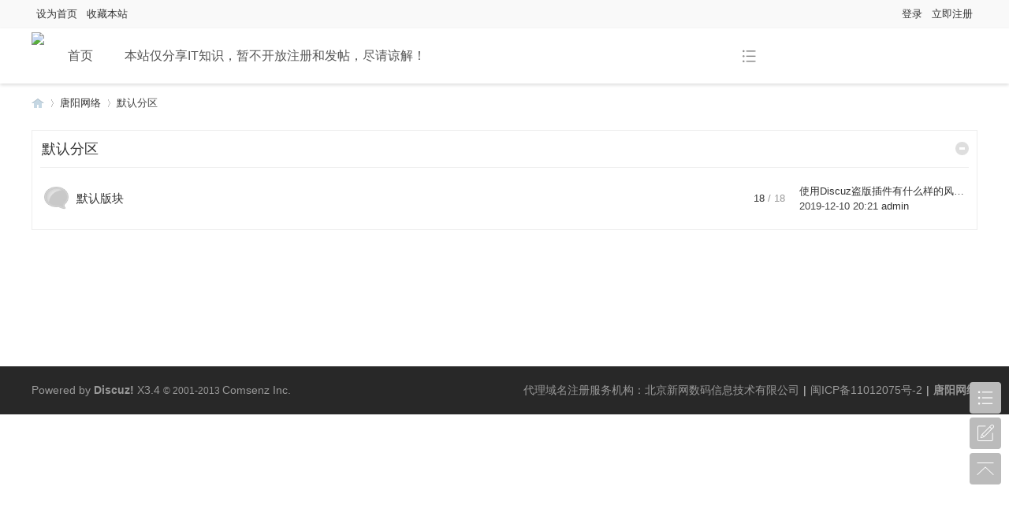

--- FILE ---
content_type: text/html; charset=gbk
request_url: http://tangyang.net/forum.php?gid=1
body_size: 3412
content:
<!DOCTYPE html PUBLIC "-//W3C//DTD XHTML 1.0 Transitional//EN" "http://www.w3.org/TR/xhtml1/DTD/xhtml1-transitional.dtd">
<html xmlns="http://www.w3.org/1999/xhtml">
<head>
<meta http-equiv="Content-Type" content="text/html; charset=gbk" />
<title>默认分区 -  唐阳网络 -  Powered by Discuz!</title>

<meta name="keywords" content="" />
<meta name="description" content=",唐阳网络" />
<meta name="generator" content="Discuz! X3.4" />
<meta name="author" content="Discuz! Team and Comsenz UI Team" />
<meta name="copyright" content="2001-2017 Comsenz Inc." />
<meta name="MSSmartTagsPreventParsing" content="True" />
<meta http-equiv="MSThemeCompatible" content="Yes" />
<base href="http://tangyang.net/" /><link rel="stylesheet" type="text/css" href="data/cache/style_7_common.css?hX9" /><link rel="stylesheet" type="text/css" href="data/cache/style_7_forum_index.css?hX9" /><script type="text/javascript">var STYLEID = '7', STATICURL = 'static/', IMGDIR = 'static/image/common', VERHASH = 'hX9', charset = 'gbk', discuz_uid = '0', cookiepre = 'OsM8_2132_', cookiedomain = '', cookiepath = '/', showusercard = '1', attackevasive = '0', disallowfloat = 'newthread', creditnotice = '1|威望|,2|金钱|,3|贡献|', defaultstyle = '', REPORTURL = 'aHR0cDovL3Rhbmd5YW5nLm5ldC9mb3J1bS5waHA/Z2lkPTE=', SITEURL = 'http://tangyang.net/', JSPATH = 'static/js/', CSSPATH = 'data/cache/style_', DYNAMICURL = '';</script>
<script src="static/js/common.js?hX9" type="text/javascript"></script>
<meta name="application-name" content="唐阳网络" />
<meta name="msapplication-tooltip" content="唐阳网络" />
<meta name="msapplication-task" content="name=首页;action-uri=http://tangyang.net/portal.php;icon-uri=http://tangyang.net/static/image/common/portal.ico" /><meta name="msapplication-task" content="name=唐阳网络;action-uri=http://tangyang.net/forum.php;icon-uri=http://tangyang.net/static/image/common/bbs.ico" />
<link rel="archives" title="唐阳网络" href="http://tangyang.net/archiver/" />
<script src="static/js/forum.js?hX9" type="text/javascript"></script>

</head>

<body id="nv_forum" class="pg_index" onkeydown="if(event.keyCode==27) return false;">
<header>
<div id="append_parent"></div><div id="ajaxwaitid"></div>
<!--顶栏-->
<div id="toptb" class="cl">
<div class="wp cl">
<div class="z cl"><a href="javascript:;"  onclick="setHomepage('http://tangyang.net/');">设为首页</a><a href="http://tangyang.net/"  onclick="addFavorite(this.href, '唐阳网络');return false;">收藏本站</a></div>
<div class="y cl">
<div class="toptb_y_y">
<a id="switchblind" href="javascript:;" onClick="toggleBlind(this)" title="开启辅助访问" class="switchblind">开启辅助访问</a>
<a href="javascript:;" id="switchwidth" onClick="widthauto(this)" title="切换到宽版" class="switchwidth">切换到宽版</a>
</div>
<div class="toptb_y_z"><script src="static/js/logging.js?hX9" type="text/javascript"></script>
<form method="post" autocomplete="off" id="lsform" action="member.php?mod=logging&amp;action=login&amp;loginsubmit=yes&amp;infloat=yes&amp;lssubmit=yes" onsubmit="return lsSubmit();">
<div class="toptb_login cl">
<span id="return_ls" style="display:none"></span>
<div class="y pns">
<table cellspacing="0" cellpadding="0">
<tr>					
<td><a onclick="showWindow('login', this.href);return false;" href="member.php?mod=logging&amp;action=login" rel="nofollow">登录</a></td>
<td><a href="member.php?mod=register">立即注册</a></td>
</tr>
</table>
<input type="hidden" name="quickforward" value="yes" />
<input type="hidden" name="handlekey" value="ls" />
</div>
</div>
</form>

</div>
</div>
</div>
</div>


<!--主导航栏-->
<div class="hd_xin_top"></div>
<div class="hd_xin">
<div class="wp cl">
<div class="nv_xin">
<ul class="cl">
<li class="nv_logo"><h2>
<a href="./" title="唐阳网络"><img src="https://www.tangyang.net/data/attachment/common/cf/190330bqymd3vmv40o6q0q.png" /></a>
</h2>
</li><li class="nv_li " id="mn_portal" ><a href="portal.php" hidefocus="true" title="Portal"  >首页<span>Portal</span></a></li><li class="nv_li " id="mn_N6017" ><a href="#" hidefocus="true"  >本站仅分享IT知识，暂不开放注册和发帖，尽请谅解！</a></li><li class="nv_li"></li>
</ul>
</div>
<div class="qmenu_xin z">
<a href="javascript:;" id="qmenu" onMouseOver="delayShow(this, function () {showMenu({'ctrlid':'qmenu','pos':'34!','ctrlclass':'a','duration':2});showForummenu(1);})"></a>
</div></div>
</div>
<script src="template/bygsjw_3/image/js/jquery.min.js" type="text/javascript"></script>
<script src="template/bygsjw_3/image/js/top.js" type="text/javascript"></script>
<script type="text/javascript">
jQuery(".hd_xin").stickMe();
</script>
<div class="byg_nav_pop"></div>
<div id="mu" class="cl wp">
</div><ul id="scbar_type_menu" class="p_pop" style="display: none;"></ul>
<script type="text/javascript">
initSearchmenu('scbar', '');
</script>
</header>
<div id="wp" class="wp"><div id="pt" class="bm cl">
<div class="z">
<a href="./" class="nvhm" title="首页">唐阳网络</a><em>&raquo;</em><a href="forum.php">唐阳网络</a><em>&rsaquo;</em> 默认分区</div>
<div class="z"></div>
</div>


<style id="diy_style" type="text/css"></style>

<div class="wp">
<!--[diy=diy1]--><div id="diy1" class="area"></div><!--[/diy]-->
</div>

<div id="ct" class="wp cl">	
<div class="mn">
<!--[diy=diy_chart]--><div id="diy_chart" class="area"></div><!--[/diy]-->


<div class="fl bm">
<div class="bm bmw  cl">
<div class="bm_h cl">
<span class="o">
<img id="category_1_img" src="static/image/common/collapsed_no.gif" title="收起/展开" alt="收起/展开" onclick="toggle_collapse('category_1');" />
</span>
<h2><a href="forum.php?gid=1" style="">默认分区</a></h2>
</div>
<div id="category_1" class="bm_c" style="">
<table cellspacing="0" cellpadding="0" class="fl_tb">
<tr><td class="fl_icn" >
<a href="forum.php?mod=forumdisplay&fid=2"><img src="static/image/common/forum.gif" alt="默认版块" /></a>
</td>
<td>
<h2><a href="forum.php?mod=forumdisplay&fid=2">默认版块</a></h2>
</td>
<td class="fl_i">
<span class="xi2">18</span><span class="xg1"> / 18</span></td>
<td class="fl_by">
<div>
<a href="forum.php?mod=redirect&amp;tid=18&amp;goto=lastpost#lastpost" class="xi2">使用Discuz盗版插件有什么样的风 ...</a> <cite>2019-12-10 20:21 <a href="home.php?mod=space&username=admin">admin</a></cite>
</div>
</td>
</tr>
<tr class="fl_row">
</tr>
</table>
</div>
</div>
</div>

<div class="wp mtn">
<!--[diy=diy3]--><div id="diy3" class="area"></div><!--[/diy]-->
</div>


</div>

</div>
<script>fixed_top_nv();</script>	</div>
<footer>
<div class="ft_xin">
<div id="ft" class="wp cl">
<div id="flk" class="y">
<p>
<a href="#" >代理域名注册服务机构：北京新网数码信息技术有限公司</a><span class="pipe">|</span><a href="http://beian.miit.gov.cn/" >闽ICP备11012075号-2</a><span class="pipe">|</span><strong><a href="http://www.comsenz.com/" target="_blank">唐阳网络</a></strong>
</p>
<p class="xs1" style="display:none;">
GMT+8, 2026-1-23 02:33<span id="debuginfo">
, Processed in 0.051075 second(s), 30 queries
.
</span>
</p>
</div>
<div id="frt">
<p>Powered by <strong><a href="http://www.discuz.net" target="_blank">Discuz!</a></strong> <em>X3.4</em>&nbsp;<span class="xs1">&copy; 2001-2013 <a href="http://www.comsenz.com" target="_blank">Comsenz Inc.</a></span>
</p>
</div></div>
</div>

<ul class="byg_side_nav">
<li>
<a href="forum.php" class="byg_sn1">
<img src="template/bygsjw_3/image/side_liebiao.png"/>
</a>
<i class="byg_sn_i"></i>
<div class="byg_sn2">
返回论坛
</div>
</li>
<li>
<a href="forum.php?mod=misc&amp;action=nav" target="_blank" onclick="showWindow('nav', this.href, 'get', 0)" class="byg_sn1">
<img src="template/bygsjw_3/image/side_fatie.png"/>
</a>
<i class="byg_sn_i"></i>
<div class="byg_sn2">
发表新帖
</div>
</li><li>
<a href="javascript:;" class="byg_sn1" onclick="topFunction();">
<img src="template/bygsjw_3/image/side_dingbu.png"/>
</a>
<i class="byg_sn_i"></i>
<div class="byg_sn2">
返回顶部
</div>
</li>
<script type="text/javascript">
function topFunction() {
document.body.scrollTop = 0;
document.documentElement.scrollTop = 0;
}
</script>
</ul>

<script src="home.php?mod=misc&ac=sendmail&rand=1769106820" type="text/javascript"></script>
<div id="scrolltop" style="display:none;">
<span hidefocus="true"><a title="返回顶部" onclick="window.scrollTo('0','0')" class="scrolltopa" ><b>返回顶部</b></a></span>
<span>
<a href="forum.php" hidefocus="true" class="returnboard" title="返回版块"><b>返回版块</b></a>
</span>
</div>
<script type="text/javascript">_attachEvent(window, 'scroll', function () { showTopLink(); });checkBlind();</script>
</footer>
</body>
</html>


--- FILE ---
content_type: text/css
request_url: http://tangyang.net/data/cache/style_7_forum_index.css?hX9
body_size: 2353
content:
#pt .y{width:550px;height:29px;overflow:hidden;}#chart{margin-bottom:5px;}.chart{padding-left:22px;background:url(http://www.tangyang.net/static/image/common/chart.png) no-repeat 0 50%;color:#999;}.chart em{color:#444;}#an{margin-bottom:5px;}#an dt{display:none;}#an li{float:right;clear:both;width:526px;text-align:right;}#an li span{float:left;width:450px;white-space:nowrap;overflow:hidden;text-overflow:ellipsis;}#an li em{float:left;width:75px;color:#999;}#anc,#an li{height:29px;overflow:hidden;}#anc i{font-style:italic;}.oll li{float:left;overflow:hidden;white-space:nowrap;width:19.9%;height:24px;line-height:24px;}.oll img{vertical-align:middle;}.heat{width:370px;}.heatl{padding-left:15px;margin-left:385px;background:url(http://www.tangyang.net/static/image/common/vline.png) repeat-y 0 0;}#category_grid{padding:0;border-top:1px solid #EEE;}#category_grid table{width:100%;table-layout:fixed;}#category_grid td{width:25%;}.category_l1,.category_l2,.category_l3,.category_l4{line-height:25px;background:#fff;overflow:hidden;}.category_l1{line-height:normal;}.category_l1,.category_l2,.category_l3{background:url(http://www.tangyang.net/static/image/common/category_lbg.png) no-repeat right center;}.ie6 .category_l4{margin-right:-3px;}.slidebox_grid{position:relative;margin:10px;border:1px #ccc solid;}#category_grid h4{width:100%;height:30px;line-height:30px;text-indent:10px;font-size:12px;cursor:pointer;background:url(http://www.tangyang.net/static/image/common/tb.png) repeat-x;position:relative;}.category_newlist{padding:10px;}.category_newlist li{background:url(http://www.tangyang.net/static/image/common/dot.gif) no-repeat left center;height:21px;line-height:21px;overflow:hidden;padding-left:10px;}#category_grid h4 span{background:#CDCDCD;width:1px;height:30px;display:inline-block;position:absolute;left:0;top:0;}#category_grid h4 span.tit_newimg{background:#FFF;}#category_grid .newimgbox:hover h4 span,#category_grid .subjectbox:hover h4 span,#category_grid .replaybox:hover h4 span,#category_grid .hottiebox:hover h4 span,#category_grid .goodtiebox:hover h4 span{width:6px;background:url(http://www.tangyang.net/static/image/common/grid.png) no-repeat 0 0;transition:width 0.2s ease 0s;overflow:hidden;}#category_grid .newimgbox:hover h4 span.tit_newimg{background-position:0 -30px;}#category_grid .subjectbox:hover h4 span.tit_subject{background-position:0 0;}#category_grid .replaybox:hover h4 span.tit_replay{background-position:0 -30px;}#category_grid .hottiebox:hover h4 span.tit_hottie{background-position:0 -60px;}#category_grid .goodtiebox:hover h4 span.tit_goodtie{background-position:0 -90px;}.fl{}.fl_tb{width:100%;}.fl_tb td{padding:10px 0;}.fl_icn{padding-right:10px !important;width:31px;}.fl_by{width:220px;}.fl_by div{margin-left:10px;width:210px;padding-left:8px;word-break:keep-all;word-wrap:normal;white-space:nowrap;overflow:hidden;text-overflow:ellipsis;}.fl_by div .xi2{zoom:1;}.fl_by cite{display:block;}.fl_i{width:150px;text-align:right;}.fl_i em{display:block;width:5em;}.fl .i_z{margin-right:8px;padding-right:8px;border-right:1px solid #EEE;}.fl_icn_g{float:left;width:31px;}.fl_g{vertical-align:top;}.fl_g dl{margin-left:31px;padding-left:10px;}.fl_g dt{font-weight:700;}.fl_row td{border-top:1px dashed #EEE;}.flt{}.flt .flc{width:294px;}.gcop{margin-right:15px;clear:left;}.ghfl dt,.flt dt{font-size:14px;font-weight:700;}.ghfl dt span,.flt dt span,.flt dd span{font-size:12px;font-weight:200;color:#999;}.ghfl dd,.flt dd{line-height:1.8em;}#fjump_menu{overflow-x:hidden;max-height:600px;}#fjump_menu dl{width:200px;}#fjump_menu dt{font-weight:700;}#fjump_menu dd{text-indent:1em;}#fjump_menu li.a a{background-color:#EEE;}.ft_xin{margin:0;}.list_bygsjw1 .mn{margin-bottom:20px;}#nv_forum.pg_index #ct{margin-top:10px;margin-bottom:10px;}.an_xin{margin:10px 0;padding:0 10px;position:relative;background:#fff;border:1px dashed #F26C4F;font-size:12px;}.an_icon{float:left;height:38px;line-height:38px;width:36px;background:url(http://www.tangyang.net/template/bygsjw_3/image/announcement.gif) no-repeat 0 center;}.an_all{height:38px;line-height:38px;position:absolute;top:0;right:10px;}#an{margin-bottom:0;}#an li{float:left;width:1050px;text-align:left;overflow:hidden;}#an li span{width:auto;max-width:950px;}#anc,#an li{height:38px;line-height:38px;}#an li em{width:90px;margin:0 3px;}.forum_slide{width:420px;height:315px;overflow:hidden;position:relative;}.forum_slide,.forum_slide .slideshow li{background:#fafafa url(http://www.tangyang.net/template/bygsjw_3/image/lanjiazai.gif) no-repeat center center;}.forum_slide .img_center{width:420px;height:315px;}.forum_slide .slideshow .over_one{width:400px;height:38px;line-height:38px;padding:0 10px;font-size:15px;position:absolute;bottom:0;left:0;color:#fff;background:rgba(0,0,0,0.3);}.forum_slide .slidebar{position:absolute;top:15px;left:0;width:420px;text-align:center;opacity:0;}.forum_slide .slidebar li{float:none;width:8px;height:8px;margin:0 6px;overflow:hidden;background-color:#eee;border-radius:4px;display:inline-block;transition:width 0.2s;}.forum_slide .slidebar li.on{width:14px;background-color:#3498db;}.forum_slide div{position:absolute;bottom:133px;height:50px;line-height:50px;font-size:30px;color:#fff;opacity:0;cursor:pointer;background-color:rgba(0,0,0,0.3);border-radius:8px;}.forum_slide:hover div,.forum_slide:hover .slidebar{opacity:1;}.forum_slide div:hover{color:#3498db;opacity:1;}.forum_slide .slidebarup{left:-10px;padding-right:5px;}.forum_slide .slidebardown{right:-10px;padding-left:5px;}.forum_sige{width:100%;}.forum_sige .forum_sige_li1{height:60px;margin-bottom:7px;padding:5px 10px;background:#f9f9f9;border-radius:4px;}.forum_sige_li1 a.over_one{display:block;height:30px;line-height:30px;text-align:center;font-size:18px;}.forum_sige_li1 p.over_one{width:100%;height:30px;line-height:30px;font-size:14px;color:#999;}.forum_sige li{height:30px;line-height:30px;overflow:hidden;}.forum_sige_number{float:left;margin:13px 6px 0 2px;width:6px;height:6px;display:inline-block;border-radius:50%;background:#3498db;vertical-align:top;}.forum_sige_tit{float:left;max-width:335px;height:30px;font-size:15px;}.forum_sige_date{float:right;max-width:78px;height:30px;padding-right:2px;font-size:12px;color:#888;text-align:right;}.byg_jifen{width:278px;}.byg_jifen .img_big{width:100%;height:30px;line-height:30px;margin:6px 0;overflow:hidden;}.byg_jifen .img_big span{float:left;width:18px;padding-right:6px;display:inline-block;color:#999;font-size:14px;font-weight:700;text-align:center;}.byg_jifen .member1,.byg_jifen .member2,.byg_jifen .member3{color:#3498db !important;}.byg_jifen .img_big img{float:left;width:22px;height:22px;margin-top:4px;border-radius:50%;}.byg_jifen .img_big a{float:left;max-width:130px;height:30px;margin:0 4px;display:inline-block;}.byg_jifen .img_big em{float:right;max-width:70px;height:20px;line-height:20px;padding:2px 8px;margin-top:3px;background:#f5f5f5;color:#555;border-radius:12px;overflow:hidden;}#chart{margin-bottom:10px;padding:14px 10px;border:1px solid #eee !important;background:#fff;}#chart li{float:left;margin-right:30px;padding-left:23px;}.today{background:url(http://www.tangyang.net/template/bygsjw_3/image/tongji_today.png) no-repeat 0 center;}.yesterday{background:url(http://www.tangyang.net/template/bygsjw_3/image/tongji_yesterday.png) no-repeat 0 center;}.posts{background:url(http://www.tangyang.net/template/bygsjw_3/image/tongji_posts.png) no-repeat 0 center;}.members{background:url(http://www.tangyang.net/template/bygsjw_3/image/tongji_members.png) no-repeat 0 center;}.new_members{background:url(http://www.tangyang.net/template/bygsjw_3/image/tongji_new_members.png) no-repeat 0 center;}.mn{width:100%;}#nv_forum.pg_index .bm_h{border-top:0;}.bm_h .o img{margin-top:11px;}.fl{border:0;background:transparent;}.fl .bm{margin:10px 0;border:1px solid #eee;}.fl_g dl{padding-right:10px;}.fl_tb td h2,.fl_g dt{font-size:15px;font-weight:400;}.fl_row td{border-top:0;}.fl .bm_c{padding:10px 15px;}.fl_icn_g img,.fl_icn img{border-radius:8px;}.fl_icn_g img:hover,.fl_icn img:hover{transform:scale(1.01);-webkit-transform:scale(1.01);-ms-transform:scale(1.01);-o-transform:scale(1.01);-moz-transform:scale(1.01);box-shadow:0 4px 4px -2px rgba(150,150,150,0.5);}#online .bm_h h3 strong{font-weight:400;}.lk .x li{margin-right:20px;width:auto;height:2em;line-height:2;}#nv_forum.pg_index .ct2{margin-right:310px;}#nv_forum.pg_index .ct2 .sd{margin-right:-310px;width:300px;}#nv_forum.pg_index .ct2 #chart{margin-right:0;}.byg_post_sign a{width:258px;height:40px;line-height:40px;margin:12px 10px;padding-left:20px;display:block;color:#fff;font-size:14px;text-align:center;border-radius:4px;}.byg_post_sign .newpost{background:#F26C4F url(http://www.tangyang.net/template/bygsjw_3/image/bai_fatie.png) no-repeat 100px center;}.byg_post_sign .sign{background:#3498db url(http://www.tangyang.net/template/bygsjw_3/image/bai_qiandao.png) no-repeat 100px center;}.byg_post_sign a:hover{transform:scale(1.01);-webkit-transform:scale(1.01);-ms-transform:scale(1.01);-o-transform:scale(1.01);-moz-transform:scale(1.01);box-shadow:0 4px 4px -2px rgba(150,150,150,0.5);}

--- FILE ---
content_type: application/javascript
request_url: http://tangyang.net/template/bygsjw_3/image/js/top.js
body_size: 975
content:
var jq = jQuery.noConflict();
(function(jq) {
    "use strict";
    jq.fn.stickMe = function(options) {
        // Assigning variables
        var jqwindow = jq(window),
            jqdocument = jq(document),
            jqbody = jq('.hd_xin_top'),
            position = 0,
            jqelem = this,
            jqelemHeight = jqelem.innerHeight(),
            jqwin_center = jqwindow.height() / 2,
            jqpos,
            settings = jq.extend({
                transitionDuration: 0,
                shadow: false,
                shadowOpacity: 1,
                animate: false,
                triggerAtCenter: true,
                topOffset: 36,
                transitionStyle: 'slide',
                stickyAlready: false
            }, options);
        // Initial state
        jqelem
            .addClass('stick-me')
            .addClass('not-sticking');
        switch (settings.triggerAtCenter) {
            case (settings.triggerAtCenter && settings.topOffset < jqelemHeight) || (settings.triggerAtCenter && settings.topOffset > jqelemHeight):
                settings.triggerAtCenter = false;
                break;
        }
        if (settings.stickyAlready) {
            settings.triggerAtCenter = false;
            settings.topOffset = 0;
            stick();
        }

        function jqelem_slide() {
            if (settings.animate === true && settings.transitionStyle === 'slide' && settings.stickyAlready !== true) {
                jqelem.slideDown(settings.transitionDuration);
            }
            if (settings.animate === true && settings.transitionStyle === 'fade' && settings.stickyAlready !== true) {
                jqelem.fadeIn(settings.transitionDuration);
            } else {
                jqelem.show();
            }
            jqelem.removeClass('not-sticking');
        }

        function stick() {
            if (jqelem.hasClass('sticking')) {
                jqelem.trigger('sticking');
            }
            if (position === 0) {
                position = 1;
                if(settings.stickyAlready === false) {
                    jqelem.trigger('sticky-begin');
                }
            }
            if (jqelem.hasClass('not-sticking')) {
                jqelem.hide();
                jqelem_slide();
            }
            if (settings.shadow === true) {
                jqelem.css('box-shadow', '0px 1px 2px rgba(0,0,0,' + settings.shadowOpacity + ')');
            }
            jqelem
                .addClass('sticking')
                .css('position', 'fixed')
                .css('top', '0');
            jqbody.css('padding-top', jqelemHeight);
        }

        function unstick() {
            if (settings.shadow === true) {
                jqelem.css('box-shadow', 'none');
            }
            jqelem.addClass('not-sticking')
                .removeClass('sticking')
                .show()
                .css('position', 'relative');
            jqbody.css('padding-top', '0');
        }
        jqwindow.scroll(function() {
            jqpos = jqwindow.scrollTop();
            if (jqpos === 0) {
                position = 0;
                jqelem.trigger('top-reached');
            }
            if (settings.triggerAtCenter === true) {
                if (jqpos > jqwin_center + jqelemHeight) {
                    stick();
                }
            }
            if (settings.triggerAtCenter === false) {
                if (jqpos > settings.topOffset) {
                    stick();
                }
            }
            if (jqpos + jqwindow.height() > jqdocument.height() - 1) {
                jqelem.trigger('bottom-reached');
            }
            if (settings.triggerAtCenter === true) {
                if (jqpos < 36) {
                    unstick();
                }
            }
            if (settings.triggerAtCenter === false) {
                if (jqpos < 36) {
                    if (settings.stickyAlready !== true) {
                        unstick();
                    }
                }
            }
        });
        return this;
    };
}(jQuery));
